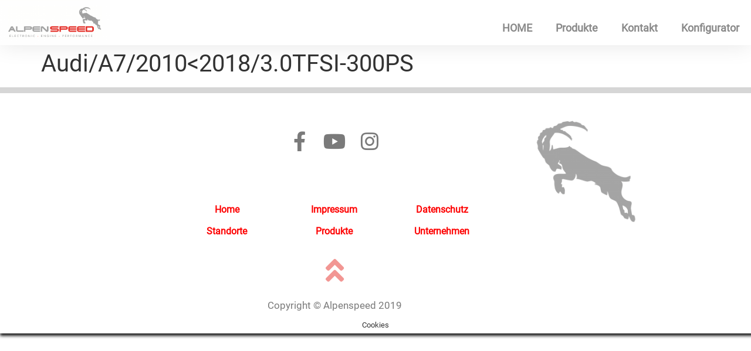

--- FILE ---
content_type: text/css
request_url: https://www.alpenspeed.at/wp-content/uploads/elementor/css/post-21.css?ver=1766501205
body_size: 1093
content:
.elementor-21 .elementor-element.elementor-element-61c47760 > .elementor-container > .elementor-column > .elementor-widget-wrap{align-content:center;align-items:center;}.elementor-21 .elementor-element.elementor-element-61c47760:not(.elementor-motion-effects-element-type-background), .elementor-21 .elementor-element.elementor-element-61c47760 > .elementor-motion-effects-container > .elementor-motion-effects-layer{background-color:#ffffff;}.elementor-21 .elementor-element.elementor-element-61c47760 > .elementor-container{max-width:1280px;min-height:0px;}.elementor-21 .elementor-element.elementor-element-61c47760{box-shadow:0px 0px 38px 0px rgba(0,0,0,0.1);transition:background 0.3s, border 0.3s, border-radius 0.3s, box-shadow 0.3s;margin-top:0px;margin-bottom:0px;padding:0px 0px 0px 0px;z-index:1;}.elementor-21 .elementor-element.elementor-element-61c47760 > .elementor-background-overlay{transition:background 0.3s, border-radius 0.3s, opacity 0.3s;}.elementor-21 .elementor-element.elementor-element-35b61895 > .elementor-element-populated{margin:0px 0px 0px 0px;--e-column-margin-right:0px;--e-column-margin-left:0px;}.elementor-widget-image .widget-image-caption{color:var( --e-global-color-text );font-family:var( --e-global-typography-text-font-family ), Sans-serif;font-weight:var( --e-global-typography-text-font-weight );}.elementor-21 .elementor-element.elementor-element-dedc201{text-align:start;}.elementor-21 .elementor-element.elementor-element-dedc201 img{width:40%;}.elementor-bc-flex-widget .elementor-21 .elementor-element.elementor-element-2b5d10e8.elementor-column .elementor-widget-wrap{align-items:flex-end;}.elementor-21 .elementor-element.elementor-element-2b5d10e8.elementor-column.elementor-element[data-element_type="column"] > .elementor-widget-wrap.elementor-element-populated{align-content:flex-end;align-items:flex-end;}.elementor-widget-nav-menu .elementor-nav-menu .elementor-item{font-family:var( --e-global-typography-primary-font-family ), Sans-serif;font-weight:var( --e-global-typography-primary-font-weight );}.elementor-widget-nav-menu .elementor-nav-menu--main .elementor-item{color:var( --e-global-color-text );fill:var( --e-global-color-text );}.elementor-widget-nav-menu .elementor-nav-menu--main .elementor-item:hover,
					.elementor-widget-nav-menu .elementor-nav-menu--main .elementor-item.elementor-item-active,
					.elementor-widget-nav-menu .elementor-nav-menu--main .elementor-item.highlighted,
					.elementor-widget-nav-menu .elementor-nav-menu--main .elementor-item:focus{color:var( --e-global-color-accent );fill:var( --e-global-color-accent );}.elementor-widget-nav-menu .elementor-nav-menu--main:not(.e--pointer-framed) .elementor-item:before,
					.elementor-widget-nav-menu .elementor-nav-menu--main:not(.e--pointer-framed) .elementor-item:after{background-color:var( --e-global-color-accent );}.elementor-widget-nav-menu .e--pointer-framed .elementor-item:before,
					.elementor-widget-nav-menu .e--pointer-framed .elementor-item:after{border-color:var( --e-global-color-accent );}.elementor-widget-nav-menu{--e-nav-menu-divider-color:var( --e-global-color-text );}.elementor-widget-nav-menu .elementor-nav-menu--dropdown .elementor-item, .elementor-widget-nav-menu .elementor-nav-menu--dropdown  .elementor-sub-item{font-family:var( --e-global-typography-accent-font-family ), Sans-serif;font-weight:var( --e-global-typography-accent-font-weight );}.elementor-21 .elementor-element.elementor-element-ac806ec > .elementor-widget-container{padding:0px 0px 0px 0px;}.elementor-21 .elementor-element.elementor-element-ac806ec{z-index:2;--nav-menu-icon-size:30px;}.elementor-21 .elementor-element.elementor-element-ac806ec .elementor-menu-toggle{margin:0 auto;}.elementor-21 .elementor-element.elementor-element-ac806ec .elementor-nav-menu .elementor-item{font-size:18px;}.elementor-21 .elementor-element.elementor-element-ac806ec .elementor-nav-menu--main .elementor-item{color:#898989;fill:#898989;}.elementor-21 .elementor-element.elementor-element-ac806ec .elementor-nav-menu--main .elementor-item:hover,
					.elementor-21 .elementor-element.elementor-element-ac806ec .elementor-nav-menu--main .elementor-item.elementor-item-active,
					.elementor-21 .elementor-element.elementor-element-ac806ec .elementor-nav-menu--main .elementor-item.highlighted,
					.elementor-21 .elementor-element.elementor-element-ac806ec .elementor-nav-menu--main .elementor-item:focus{color:#fe0000;fill:#fe0000;}.elementor-21 .elementor-element.elementor-element-ac806ec .elementor-nav-menu--main .elementor-item.elementor-item-active{color:#fe0000;}.elementor-21 .elementor-element.elementor-element-ac806ec .elementor-nav-menu--dropdown a, .elementor-21 .elementor-element.elementor-element-ac806ec .elementor-menu-toggle{color:#898989;fill:#898989;}.elementor-21 .elementor-element.elementor-element-ac806ec .elementor-nav-menu--dropdown a:hover,
					.elementor-21 .elementor-element.elementor-element-ac806ec .elementor-nav-menu--dropdown a:focus,
					.elementor-21 .elementor-element.elementor-element-ac806ec .elementor-nav-menu--dropdown a.elementor-item-active,
					.elementor-21 .elementor-element.elementor-element-ac806ec .elementor-nav-menu--dropdown a.highlighted,
					.elementor-21 .elementor-element.elementor-element-ac806ec .elementor-menu-toggle:hover,
					.elementor-21 .elementor-element.elementor-element-ac806ec .elementor-menu-toggle:focus{color:#fe0000;}.elementor-21 .elementor-element.elementor-element-ac806ec .elementor-nav-menu--dropdown a:hover,
					.elementor-21 .elementor-element.elementor-element-ac806ec .elementor-nav-menu--dropdown a:focus,
					.elementor-21 .elementor-element.elementor-element-ac806ec .elementor-nav-menu--dropdown a.elementor-item-active,
					.elementor-21 .elementor-element.elementor-element-ac806ec .elementor-nav-menu--dropdown a.highlighted{background-color:#d0d0d0;}.elementor-21 .elementor-element.elementor-element-ac806ec .elementor-nav-menu--dropdown a.elementor-item-active{color:#fe0000;}.elementor-21 .elementor-element.elementor-element-ac806ec .elementor-nav-menu--dropdown{border-radius:0px 0px 0px 0px;}.elementor-21 .elementor-element.elementor-element-ac806ec .elementor-nav-menu--dropdown li:first-child a{border-top-left-radius:0px;border-top-right-radius:0px;}.elementor-21 .elementor-element.elementor-element-ac806ec .elementor-nav-menu--dropdown li:last-child a{border-bottom-right-radius:0px;border-bottom-left-radius:0px;}.elementor-theme-builder-content-area{height:400px;}.elementor-location-header:before, .elementor-location-footer:before{content:"";display:table;clear:both;}@media(min-width:768px){.elementor-21 .elementor-element.elementor-element-35b61895{width:36.797%;}.elementor-21 .elementor-element.elementor-element-2b5d10e8{width:63.203%;}}@media(max-width:1024px){.elementor-21 .elementor-element.elementor-element-61c47760{padding:20px 20px 20px 20px;}.elementor-21 .elementor-element.elementor-element-dedc201 img{width:80%;}.elementor-21 .elementor-element.elementor-element-ac806ec{--e-nav-menu-horizontal-menu-item-margin:calc( 0px / 2 );}.elementor-21 .elementor-element.elementor-element-ac806ec .elementor-nav-menu--main:not(.elementor-nav-menu--layout-horizontal) .elementor-nav-menu > li:not(:last-child){margin-bottom:0px;}}@media(max-width:767px){.elementor-21 .elementor-element.elementor-element-61c47760{padding:020px 020px 020px 020px;}.elementor-21 .elementor-element.elementor-element-35b61895{width:70%;}.elementor-21 .elementor-element.elementor-element-2b5d10e8{width:30%;}}

--- FILE ---
content_type: text/css
request_url: https://www.alpenspeed.at/wp-content/uploads/elementor/css/post-36.css?ver=1766501205
body_size: 1354
content:
.elementor-36 .elementor-element.elementor-element-51c76784 > .elementor-container > .elementor-column > .elementor-widget-wrap{align-content:center;align-items:center;}.elementor-36 .elementor-element.elementor-element-51c76784:not(.elementor-motion-effects-element-type-background), .elementor-36 .elementor-element.elementor-element-51c76784 > .elementor-motion-effects-container > .elementor-motion-effects-layer{background-color:#ffffff;}.elementor-36 .elementor-element.elementor-element-51c76784 > .elementor-container{min-height:90px;}.elementor-36 .elementor-element.elementor-element-51c76784{border-style:solid;border-width:10px 0px 0px 0px;border-color:#d6d6d6;transition:background 0.3s, border 0.3s, border-radius 0.3s, box-shadow 0.3s;padding:0px 0px 0px 0px;}.elementor-36 .elementor-element.elementor-element-51c76784 > .elementor-background-overlay{transition:background 0.3s, border-radius 0.3s, opacity 0.3s;}.elementor-36 .elementor-element.elementor-element-67dc239d > .elementor-element-populated{padding:0% 5% 5% 5%;}.elementor-36 .elementor-element.elementor-element-798c0d > .elementor-widget-wrap > .elementor-widget:not(.elementor-widget__width-auto):not(.elementor-widget__width-initial):not(:last-child):not(.elementor-absolute){margin-block-end:: 0px;}.elementor-36 .elementor-element.elementor-element-df94253{--grid-template-columns:repeat(0, auto);--icon-size:34px;--grid-column-gap:22px;--grid-row-gap:0px;}.elementor-36 .elementor-element.elementor-element-df94253 .elementor-widget-container{text-align:center;}.elementor-36 .elementor-element.elementor-element-df94253 > .elementor-widget-container{margin:10% 0% 10% 0%;padding:0px 0px 0px 0px;}.elementor-36 .elementor-element.elementor-element-df94253 .elementor-social-icon{background-color:rgba(255,255,255,0);--icon-padding:0em;}.elementor-36 .elementor-element.elementor-element-df94253 .elementor-social-icon i{color:#7a7a7a;}.elementor-36 .elementor-element.elementor-element-df94253 .elementor-social-icon svg{fill:#7a7a7a;}.elementor-36 .elementor-element.elementor-element-df94253 .elementor-social-icon:hover{background-color:rgba(255,255,255,0);}.elementor-36 .elementor-element.elementor-element-df94253 .elementor-social-icon:hover i{color:#fe0000;}.elementor-36 .elementor-element.elementor-element-df94253 .elementor-social-icon:hover svg{fill:#fe0000;}.elementor-widget-heading .elementor-heading-title{font-family:var( --e-global-typography-primary-font-family ), Sans-serif;font-weight:var( --e-global-typography-primary-font-weight );color:var( --e-global-color-primary );}.elementor-36 .elementor-element.elementor-element-272967b:hover .elementor-widget-container{background-color:#f1f1f1;}.elementor-36 .elementor-element.elementor-element-272967b > .elementor-widget-container{margin:0% 10% 1% 10%;}.elementor-36 .elementor-element.elementor-element-272967b{text-align:center;}.elementor-36 .elementor-element.elementor-element-272967b .elementor-heading-title{font-size:1em;color:#fe0000;}.elementor-36 .elementor-element.elementor-element-d092eea:hover .elementor-widget-container{background-color:#f1f1f1;}.elementor-36 .elementor-element.elementor-element-d092eea > .elementor-widget-container{margin:0% 10% 1% 10%;}.elementor-36 .elementor-element.elementor-element-d092eea{text-align:center;}.elementor-36 .elementor-element.elementor-element-d092eea .elementor-heading-title{font-size:1em;color:#fe0000;}.elementor-36 .elementor-element.elementor-element-a77278f:hover .elementor-widget-container{background-color:#f1f1f1;}.elementor-36 .elementor-element.elementor-element-a77278f > .elementor-widget-container{margin:0% 10% 0% 10%;}.elementor-36 .elementor-element.elementor-element-a77278f{text-align:center;}.elementor-36 .elementor-element.elementor-element-a77278f .elementor-heading-title{font-size:1em;color:#fe0000;}.elementor-36 .elementor-element.elementor-element-8310b5f:hover .elementor-widget-container{background-color:#f1f1f1;}.elementor-36 .elementor-element.elementor-element-8310b5f > .elementor-widget-container{margin:0% 10% 1% 10%;}.elementor-36 .elementor-element.elementor-element-8310b5f{text-align:center;}.elementor-36 .elementor-element.elementor-element-8310b5f .elementor-heading-title{font-size:1em;color:#fe0000;}.elementor-36 .elementor-element.elementor-element-af9c9e5:hover .elementor-widget-container{background-color:#f1f1f1;}.elementor-36 .elementor-element.elementor-element-af9c9e5 > .elementor-widget-container{margin:0% 10% 1% 10%;}.elementor-36 .elementor-element.elementor-element-af9c9e5{text-align:center;}.elementor-36 .elementor-element.elementor-element-af9c9e5 .elementor-heading-title{font-size:1em;color:#fe0000;}.elementor-36 .elementor-element.elementor-element-2d66076:hover .elementor-widget-container{background-color:#f1f1f1;}.elementor-36 .elementor-element.elementor-element-2d66076 > .elementor-widget-container{margin:0% 10% 0% 10%;}.elementor-36 .elementor-element.elementor-element-2d66076{text-align:center;}.elementor-36 .elementor-element.elementor-element-2d66076 .elementor-heading-title{font-size:1em;color:#fe0000;}.elementor-36 .elementor-element.elementor-element-c106b21{margin-top:0px;margin-bottom:0px;padding:0px 0px 0px 0px;}.elementor-36 .elementor-element.elementor-element-d665b0f.elementor-column > .elementor-widget-wrap{justify-content:center;}.elementor-36 .elementor-element.elementor-element-d665b0f > .elementor-element-populated{padding:0px 0px 0px 0px;}.elementor-widget-image .widget-image-caption{color:var( --e-global-color-text );font-family:var( --e-global-typography-text-font-family ), Sans-serif;font-weight:var( --e-global-typography-text-font-weight );}.elementor-36 .elementor-element.elementor-element-ef744b9{text-align:end;}.elementor-36 .elementor-element.elementor-element-288d71d:not(.elementor-motion-effects-element-type-background), .elementor-36 .elementor-element.elementor-element-288d71d > .elementor-motion-effects-container > .elementor-motion-effects-layer{background-color:#ffffff;}.elementor-36 .elementor-element.elementor-element-288d71d{transition:background 0.3s, border 0.3s, border-radius 0.3s, box-shadow 0.3s;padding:0px 0px 0px 0px;}.elementor-36 .elementor-element.elementor-element-288d71d > .elementor-background-overlay{transition:background 0.3s, border-radius 0.3s, opacity 0.3s;}.elementor-widget-icon.elementor-view-stacked .elementor-icon{background-color:var( --e-global-color-primary );}.elementor-widget-icon.elementor-view-framed .elementor-icon, .elementor-widget-icon.elementor-view-default .elementor-icon{color:var( --e-global-color-primary );border-color:var( --e-global-color-primary );}.elementor-widget-icon.elementor-view-framed .elementor-icon, .elementor-widget-icon.elementor-view-default .elementor-icon svg{fill:var( --e-global-color-primary );}.elementor-36 .elementor-element.elementor-element-3e9f965 .elementor-icon-wrapper{text-align:center;}.elementor-36 .elementor-element.elementor-element-3e9f965.elementor-view-stacked .elementor-icon{background-color:rgba(229,49,44,0.51);}.elementor-36 .elementor-element.elementor-element-3e9f965.elementor-view-framed .elementor-icon, .elementor-36 .elementor-element.elementor-element-3e9f965.elementor-view-default .elementor-icon{color:rgba(229,49,44,0.51);border-color:rgba(229,49,44,0.51);}.elementor-36 .elementor-element.elementor-element-3e9f965.elementor-view-framed .elementor-icon, .elementor-36 .elementor-element.elementor-element-3e9f965.elementor-view-default .elementor-icon svg{fill:rgba(229,49,44,0.51);}.elementor-36 .elementor-element.elementor-element-3e9f965.elementor-view-stacked .elementor-icon:hover{background-color:rgba(122,122,122,0.49);}.elementor-36 .elementor-element.elementor-element-3e9f965.elementor-view-framed .elementor-icon:hover, .elementor-36 .elementor-element.elementor-element-3e9f965.elementor-view-default .elementor-icon:hover{color:rgba(122,122,122,0.49);border-color:rgba(122,122,122,0.49);}.elementor-36 .elementor-element.elementor-element-3e9f965.elementor-view-framed .elementor-icon:hover, .elementor-36 .elementor-element.elementor-element-3e9f965.elementor-view-default .elementor-icon:hover svg{fill:rgba(122,122,122,0.49);}.elementor-36 .elementor-element.elementor-element-83f3e95 > .elementor-widget-container{padding:0px 0px 0px 0px;}.elementor-36 .elementor-element.elementor-element-83f3e95{text-align:center;}.elementor-36 .elementor-element.elementor-element-83f3e95 .elementor-heading-title{font-size:17px;font-weight:300;color:#7a7a7a;}.elementor-theme-builder-content-area{height:400px;}.elementor-location-header:before, .elementor-location-footer:before{content:"";display:table;clear:both;}@media(min-width:768px){.elementor-36 .elementor-element.elementor-element-67dc239d{width:25%;}.elementor-36 .elementor-element.elementor-element-798c0d{width:50%;}.elementor-36 .elementor-element.elementor-element-b0c0550{width:24.996%;}}@media(max-width:1024px){.elementor-36 .elementor-element.elementor-element-51c76784{padding:10px 20px 10px 20px;}.elementor-36 .elementor-element.elementor-element-df94253{--icon-size:33px;}.elementor-36 .elementor-element.elementor-element-f133793 > .elementor-widget-wrap > .elementor-widget:not(.elementor-widget__width-auto):not(.elementor-widget__width-initial):not(:last-child):not(.elementor-absolute){margin-block-end:: 0px;}.elementor-36 .elementor-element.elementor-element-272967b > .elementor-widget-container{margin:0px 0px 0px 0px;padding:0px 0px 0px 0px;}.elementor-36 .elementor-element.elementor-element-272967b .elementor-heading-title{font-size:0.8em;}.elementor-36 .elementor-element.elementor-element-d092eea .elementor-heading-title{font-size:0.8em;}.elementor-36 .elementor-element.elementor-element-a77278f .elementor-heading-title{font-size:0.8em;}.elementor-36 .elementor-element.elementor-element-fb5ec85 > .elementor-widget-wrap > .elementor-widget:not(.elementor-widget__width-auto):not(.elementor-widget__width-initial):not(:last-child):not(.elementor-absolute){margin-block-end:: 0px;}.elementor-36 .elementor-element.elementor-element-8310b5f > .elementor-widget-container{margin:0px 0px 0px 0px;padding:0px 0px 0px 0px;}.elementor-36 .elementor-element.elementor-element-8310b5f .elementor-heading-title{font-size:0.8em;}.elementor-36 .elementor-element.elementor-element-af9c9e5 > .elementor-widget-container{margin:0px 0px 0px 0px;padding:0px 0px 0px 0px;}.elementor-36 .elementor-element.elementor-element-af9c9e5 .elementor-heading-title{font-size:0.8em;}.elementor-36 .elementor-element.elementor-element-2d66076 .elementor-heading-title{font-size:0.8em;}}@media(max-width:767px){.elementor-36 .elementor-element.elementor-element-51c76784{padding:20px 20px 0px 20px;}.elementor-36 .elementor-element.elementor-element-df94253 .elementor-widget-container{text-align:center;}.elementor-36 .elementor-element.elementor-element-df94253 > .elementor-widget-container{padding:0px 0px 20px 0px;}.elementor-36 .elementor-element.elementor-element-df94253{--icon-size:35px;}.elementor-36 .elementor-element.elementor-element-272967b > .elementor-widget-container{margin:0% 10% 0% 10%;padding:0% 0% 0% 0%;}.elementor-36 .elementor-element.elementor-element-272967b{text-align:center;}.elementor-36 .elementor-element.elementor-element-272967b .elementor-heading-title{font-size:1em;}.elementor-36 .elementor-element.elementor-element-d092eea > .elementor-widget-container{margin:0% 10% 0% 10%;padding:0% 0% 0% 0%;}.elementor-36 .elementor-element.elementor-element-d092eea{text-align:center;}.elementor-36 .elementor-element.elementor-element-d092eea .elementor-heading-title{font-size:1em;}.elementor-36 .elementor-element.elementor-element-a77278f > .elementor-widget-container{margin:0% 10% 0% 10%;padding:0% 0% 0% 0%;}.elementor-36 .elementor-element.elementor-element-a77278f{text-align:center;}.elementor-36 .elementor-element.elementor-element-a77278f .elementor-heading-title{font-size:1em;}.elementor-36 .elementor-element.elementor-element-8310b5f > .elementor-widget-container{margin:0% 10% 0% 10%;padding:0% 0% 0% 0%;}.elementor-36 .elementor-element.elementor-element-8310b5f{text-align:center;}.elementor-36 .elementor-element.elementor-element-8310b5f .elementor-heading-title{font-size:1em;}.elementor-36 .elementor-element.elementor-element-af9c9e5 > .elementor-widget-container{margin:0% 10% 0% 10%;padding:0% 0% 0% 0%;}.elementor-36 .elementor-element.elementor-element-af9c9e5{text-align:center;}.elementor-36 .elementor-element.elementor-element-af9c9e5 .elementor-heading-title{font-size:1em;}.elementor-36 .elementor-element.elementor-element-2d66076 > .elementor-widget-container{margin:0% 10% 0% 10%;padding:0% 0% 0% 0%;}.elementor-36 .elementor-element.elementor-element-2d66076{text-align:center;}.elementor-36 .elementor-element.elementor-element-2d66076 .elementor-heading-title{font-size:1em;}.elementor-36 .elementor-element.elementor-element-83f3e95{text-align:center;}.elementor-36 .elementor-element.elementor-element-83f3e95 .elementor-heading-title{line-height:19px;}}